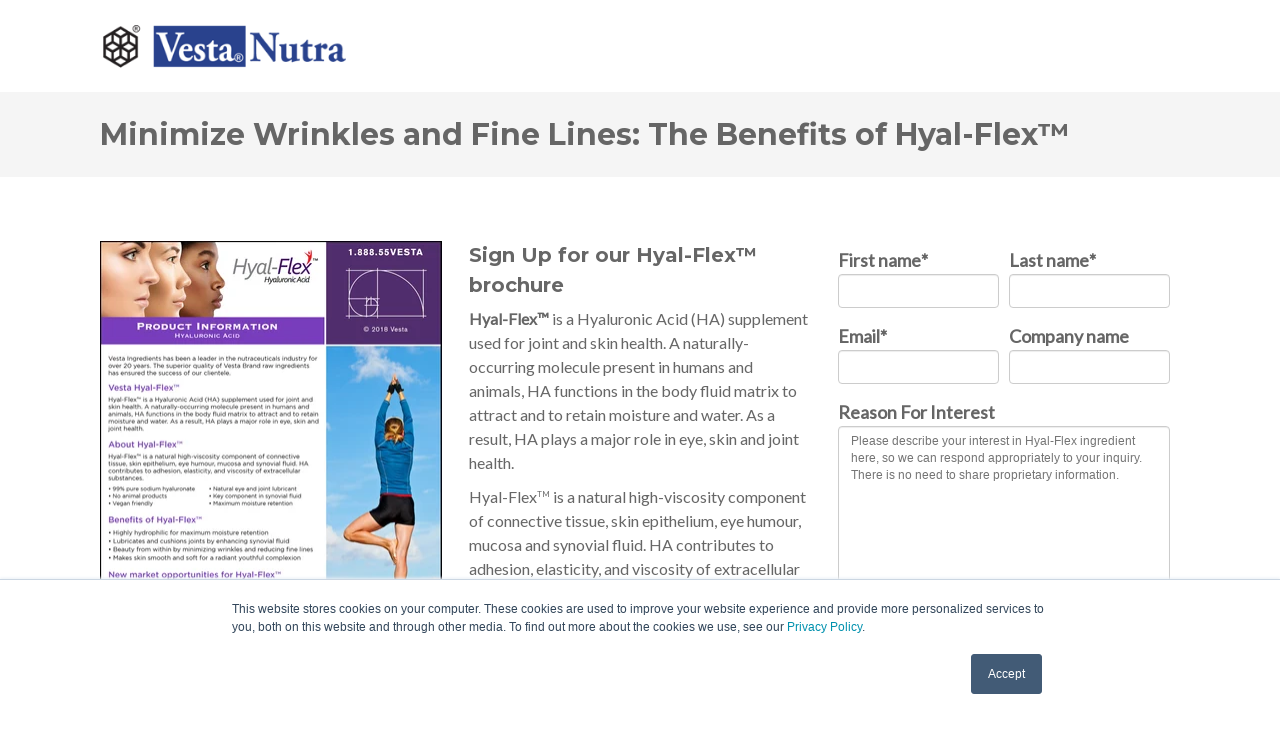

--- FILE ---
content_type: text/html; charset=UTF-8
request_url: https://info.vestanutra.com/download-the-hyalflex-brochure
body_size: 5759
content:
<!doctype html><!--[if lt IE 7]> <html class="no-js lt-ie9 lt-ie8 lt-ie7" lang="en" > <![endif]--><!--[if IE 7]>    <html class="no-js lt-ie9 lt-ie8" lang="en" >        <![endif]--><!--[if IE 8]>    <html class="no-js lt-ie9" lang="en" >               <![endif]--><!--[if gt IE 8]><!--><html class="no-js" lang="en"><!--<![endif]--><head>
    <meta charset="utf-8">
    <meta http-equiv="X-UA-Compatible" content="IE=edge,chrome=1">
    <meta name="author" content="Vesta Nutra">
    <meta name="description" content="Hyal-Flex is a Hyaluronic Acid (HA) supplement used for joint and skin health. A naturally-occurring molecule present in humans and animals, HA functions in the body fluid matrix to attract and to retain moisture and water. ">
    <meta name="generator" content="HubSpot">
    <title>Download the Hyal-Flex Brochure</title>
    <link rel="shortcut icon" href="https://info.vestanutra.com/hubfs/vesta-honeycomb.jpg">
    
<meta name="viewport" content="width=device-width, initial-scale=1">

    <script src="/hs/hsstatic/jquery-libs/static-1.1/jquery/jquery-1.7.1.js"></script>
<script>hsjQuery = window['jQuery'];</script>
    <meta property="og:description" content="Hyal-Flex is a Hyaluronic Acid (HA) supplement used for joint and skin health. A naturally-occurring molecule present in humans and animals, HA functions in the body fluid matrix to attract and to retain moisture and water. ">
    <meta property="og:title" content="Download the Hyal-Flex Brochure">
    <meta name="twitter:description" content="Hyal-Flex is a Hyaluronic Acid (HA) supplement used for joint and skin health. A naturally-occurring molecule present in humans and animals, HA functions in the body fluid matrix to attract and to retain moisture and water. ">
    <meta name="twitter:title" content="Download the Hyal-Flex Brochure">

    

    
    <style>
a.cta_button{-moz-box-sizing:content-box !important;-webkit-box-sizing:content-box !important;box-sizing:content-box !important;vertical-align:middle}.hs-breadcrumb-menu{list-style-type:none;margin:0px 0px 0px 0px;padding:0px 0px 0px 0px}.hs-breadcrumb-menu-item{float:left;padding:10px 0px 10px 10px}.hs-breadcrumb-menu-divider:before{content:'›';padding-left:10px}.hs-featured-image-link{border:0}.hs-featured-image{float:right;margin:0 0 20px 20px;max-width:50%}@media (max-width: 568px){.hs-featured-image{float:none;margin:0;width:100%;max-width:100%}}.hs-screen-reader-text{clip:rect(1px, 1px, 1px, 1px);height:1px;overflow:hidden;position:absolute !important;width:1px}
</style>

<link rel="stylesheet" href="https://info.vestanutra.com/hubfs/hub_generated/module_assets/1/5808678049/1741442601583/module_Vast_Back_To_Top_Button.min.css">
<!-- Editor Styles -->
<style id="hs_editor_style" type="text/css">
#hs_cos_wrapper_module_1537210191569171  { display: block !important; font-size: 28px !important; font-weight: bold !important }
#hs_cos_wrapper_module_1537210191569171  p , #hs_cos_wrapper_module_1537210191569171  li , #hs_cos_wrapper_module_1537210191569171  span , #hs_cos_wrapper_module_1537210191569171  label , #hs_cos_wrapper_module_1537210191569171  h1 , #hs_cos_wrapper_module_1537210191569171  h2 , #hs_cos_wrapper_module_1537210191569171  h3 , #hs_cos_wrapper_module_1537210191569171  h4 , #hs_cos_wrapper_module_1537210191569171  h5 , #hs_cos_wrapper_module_1537210191569171  h6  { font-size: 28px !important; font-weight: bold !important }
#hs_cos_wrapper_module_1537210191569168  { display: block !important; font-size: 28px !important }
#hs_cos_wrapper_module_1537210191569168  p , #hs_cos_wrapper_module_1537210191569168  li , #hs_cos_wrapper_module_1537210191569168  span , #hs_cos_wrapper_module_1537210191569168  label , #hs_cos_wrapper_module_1537210191569168  h1 , #hs_cos_wrapper_module_1537210191569168  h2 , #hs_cos_wrapper_module_1537210191569168  h3 , #hs_cos_wrapper_module_1537210191569168  h4 , #hs_cos_wrapper_module_1537210191569168  h5 , #hs_cos_wrapper_module_1537210191569168  h6  { font-size: 28px !important }
#hs_cos_wrapper_module_15181163081271691  { display: block !important; font-size: 18px !important; text-align: left !important }
#hs_cos_wrapper_module_15181163081271691  p , #hs_cos_wrapper_module_15181163081271691  li , #hs_cos_wrapper_module_15181163081271691  span , #hs_cos_wrapper_module_15181163081271691  label , #hs_cos_wrapper_module_15181163081271691  h1 , #hs_cos_wrapper_module_15181163081271691  h2 , #hs_cos_wrapper_module_15181163081271691  h3 , #hs_cos_wrapper_module_15181163081271691  h4 , #hs_cos_wrapper_module_15181163081271691  h5 , #hs_cos_wrapper_module_15181163081271691  h6  { font-size: 18px !important }
#hs_cos_wrapper_module_15181163081271691 input[type="submit"] { background-color: #5ac070 !important; background-image: none !important; border-style: outset !important; color: #fafafa !important; font-size: 24px !important; font-weight: bold !important }
#hs_cos_wrapper_module_15181163081271691 .hs-button { background-color: #5ac070 !important; background-image: none !important; border-style: outset !important; color: #fafafa !important; font-size: 24px !important; font-weight: bold !important }
#hs_cos_wrapper_module_15181163081271691 input[type="text"] { border-style: solid !important; border-width: 1px !important; font-family: sans-serif !important; font-size: 12px !important }
#hs_cos_wrapper_module_15181163081271691 input[type="email"] { border-style: solid !important; border-width: 1px !important; font-family: sans-serif !important; font-size: 12px !important }
#hs_cos_wrapper_module_15181163081271691 textarea { border-style: solid !important; border-width: 1px !important; font-family: sans-serif !important; font-size: 12px !important }
#hs_cos_wrapper_module_15181163081271691 input[type="number"] { border-style: solid !important; border-width: 1px !important; font-family: sans-serif !important; font-size: 12px !important }
#hs_cos_wrapper_module_15181163081271691 select { border-style: solid !important; border-width: 1px !important; font-family: sans-serif !important; font-size: 12px !important }
#hs_cos_wrapper_module_15181163081271691 input[type="file"] { border-style: solid !important; border-width: 1px !important; font-family: sans-serif !important; font-size: 12px !important }
#hs_cos_wrapper_module_15181163081271691 input[type="tel"] { border-style: solid !important; border-width: 1px !important; font-family: sans-serif !important; font-size: 12px !important }
#hs_cos_wrapper_module_15181163081271691 input[type="date"] { border-style: solid !important; border-width: 1px !important; font-family: sans-serif !important; font-size: 12px !important }
#hs_cos_wrapper_module_15181162622861687  { display: block !important; font-size: 30px !important; text-align: left !important }
#hs_cos_wrapper_module_15181162622861687  p , #hs_cos_wrapper_module_15181162622861687  li , #hs_cos_wrapper_module_15181162622861687  span , #hs_cos_wrapper_module_15181162622861687  label , #hs_cos_wrapper_module_15181162622861687  h1 , #hs_cos_wrapper_module_15181162622861687  h2 , #hs_cos_wrapper_module_15181162622861687  h3 , #hs_cos_wrapper_module_15181162622861687  h4 , #hs_cos_wrapper_module_15181162622861687  h5 , #hs_cos_wrapper_module_15181162622861687  h6  { font-size: 30px !important }
#hs_cos_wrapper_widget_5808318397  { display: block !important; padding-top: 4px !important }
</style>
    

    
<!--  Added by GoogleAnalytics integration -->
<script>
var _hsp = window._hsp = window._hsp || [];
_hsp.push(['addPrivacyConsentListener', function(consent) { if (consent.allowed || (consent.categories && consent.categories.analytics)) {
  (function(i,s,o,g,r,a,m){i['GoogleAnalyticsObject']=r;i[r]=i[r]||function(){
  (i[r].q=i[r].q||[]).push(arguments)},i[r].l=1*new Date();a=s.createElement(o),
  m=s.getElementsByTagName(o)[0];a.async=1;a.src=g;m.parentNode.insertBefore(a,m)
})(window,document,'script','//www.google-analytics.com/analytics.js','ga');
  ga('create','UA-96774233-1','auto');
  ga('send','pageview');
}}]);
</script>

<!-- /Added by GoogleAnalytics integration -->

    <link rel="canonical" href="https://info.vestanutra.com/download-the-hyalflex-brochure">


<meta property="og:url" content="https://info.vestanutra.com/download-the-hyalflex-brochure">
<meta name="twitter:card" content="summary">
<link rel="stylesheet" href="//7052064.fs1.hubspotusercontent-na1.net/hubfs/7052064/hub_generated/template_assets/DEFAULT_ASSET/1767723259071/template_layout.min.css">


<link rel="stylesheet" href="https://info.vestanutra.com/hubfs/hub_generated/template_assets/1/5808678059/1741472807710/template_vast-style.min.css">


    <style>
  .footer-background,.footer-background a {
    background-color:#180f57;
  }
  
</style>

    

</head>
<body class="landing-page three-column   hs-content-id-12721125347 hs-landing-page hs-page " style="">
    <div class="header-container-wrapper">
    <div class="header-container container-fluid">

<div class="row-fluid-wrapper row-depth-1 row-number-1 ">
<div class="row-fluid ">
<div class="span12 widget-span widget-type-global_group " style="" data-widget-type="global_group" data-x="0" data-w="12">
<div class="" data-global-widget-path="generated_global_groups/5808312600.html"><div class="row-fluid-wrapper row-depth-1 row-number-1">
<div class="row-fluid ">
<div class="span12 widget-span widget-type-cell global-header page-center" style="" data-widget-type="cell" data-x="0" data-w="12">

<div class="row-fluid-wrapper row-depth-1 row-number-2">
<div class="row-fluid ">
<div class="span3 widget-span widget-type-custom_widget logo" style="" data-widget-type="custom_widget" data-x="0" data-w="3">
<div id="hs_cos_wrapper_module_1518109279998191" class="hs_cos_wrapper hs_cos_wrapper_widget hs_cos_wrapper_type_module widget-type-logo" style="" data-hs-cos-general-type="widget" data-hs-cos-type="module">
  






















  
  <span id="hs_cos_wrapper_module_1518109279998191_hs_logo_widget" class="hs_cos_wrapper hs_cos_wrapper_widget hs_cos_wrapper_type_logo" style="" data-hs-cos-general-type="widget" data-hs-cos-type="logo"><a href="http://vestanutra.com" id="hs-link-module_1518109279998191_hs_logo_widget" style="border-width:0px;border:0px;"><img src="https://info.vestanutra.com/hs-fs/hubfs/Vesta%20Graphics/logo.png?width=300&amp;height=62&amp;name=logo.png" class="hs-image-widget " height="62" style="height: auto;width:300px;border-width:0px;border:0px;" width="300" alt="logo" title="logo" srcset="https://info.vestanutra.com/hs-fs/hubfs/Vesta%20Graphics/logo.png?width=150&amp;height=31&amp;name=logo.png 150w, https://info.vestanutra.com/hs-fs/hubfs/Vesta%20Graphics/logo.png?width=300&amp;height=62&amp;name=logo.png 300w, https://info.vestanutra.com/hs-fs/hubfs/Vesta%20Graphics/logo.png?width=450&amp;height=93&amp;name=logo.png 450w, https://info.vestanutra.com/hs-fs/hubfs/Vesta%20Graphics/logo.png?width=600&amp;height=124&amp;name=logo.png 600w, https://info.vestanutra.com/hs-fs/hubfs/Vesta%20Graphics/logo.png?width=750&amp;height=155&amp;name=logo.png 750w, https://info.vestanutra.com/hs-fs/hubfs/Vesta%20Graphics/logo.png?width=900&amp;height=186&amp;name=logo.png 900w" sizes="(max-width: 300px) 100vw, 300px"></a></span>
</div>

</div><!--end widget-span -->
<div class="span9 widget-span widget-type-custom_widget " style="" data-widget-type="custom_widget" data-x="3" data-w="9">
<div id="hs_cos_wrapper_module_151810930579728" class="hs_cos_wrapper hs_cos_wrapper_widget hs_cos_wrapper_type_module widget-type-space" style="" data-hs-cos-general-type="widget" data-hs-cos-type="module"><span class="hs-horizontal-spacer"></span></div>

</div><!--end widget-span -->
</div><!--end row-->
</div><!--end row-wrapper -->

</div><!--end widget-span -->
</div><!--end row-->
</div><!--end row-wrapper -->
</div>
</div><!--end widget-span -->
</div><!--end row-->
</div><!--end row-wrapper -->

    </div><!--end header -->
</div><!--end header wrapper -->

<div class="body-container-wrapper">
    <div class="body-container container-fluid">

<div class="row-fluid-wrapper row-depth-1 row-number-1 ">
<div class="row-fluid ">
<div class="span12 widget-span widget-type-cell title-background padding20tb" style="" data-widget-type="cell" data-x="0" data-w="12">

<div class="row-fluid-wrapper row-depth-1 row-number-2 ">
<div class="row-fluid ">
<div class="span12 widget-span widget-type-cell page-center" style="" data-widget-type="cell" data-x="0" data-w="12">

<div class="row-fluid-wrapper row-depth-1 row-number-3 ">
<div class="row-fluid ">
<div class="span12 widget-span widget-type-custom_widget " style="" data-widget-type="custom_widget" data-x="0" data-w="12">
<div id="hs_cos_wrapper_module_15181162622861687" class="hs_cos_wrapper hs_cos_wrapper_widget hs_cos_wrapper_type_module widget-type-header widget-type-header" style="" data-hs-cos-general-type="widget" data-hs-cos-type="module">



<span id="hs_cos_wrapper_module_15181162622861687_" class="hs_cos_wrapper hs_cos_wrapper_widget hs_cos_wrapper_type_header" style="" data-hs-cos-general-type="widget" data-hs-cos-type="header"><h1>



	

Minimize Wrinkles and Fine Lines: The Benefits of Hyal-Flex™</h1></span></div>

</div><!--end widget-span -->
</div><!--end row-->
</div><!--end row-wrapper -->

</div><!--end widget-span -->
</div><!--end row-->
</div><!--end row-wrapper -->

</div><!--end widget-span -->
</div><!--end row-->
</div><!--end row-wrapper -->

<div class="row-fluid-wrapper row-depth-1 row-number-4 ">
<div class="row-fluid ">
<div class="span12 widget-span widget-type-cell page-center content-wrapper padding60tb" style="" data-widget-type="cell" data-x="0" data-w="12">

<div class="row-fluid-wrapper row-depth-1 row-number-5 ">
<div class="row-fluid ">
<div class="span4 widget-span widget-type-cell main-content" style="" data-widget-type="cell" data-x="0" data-w="4">

<div class="row-fluid-wrapper row-depth-1 row-number-6 ">
<div class="row-fluid ">
<div class="span12 widget-span widget-type-widget_container " style="" data-widget-type="widget_container" data-x="0" data-w="12">
<span id="hs_cos_wrapper_module_1395325301989437" class="hs_cos_wrapper hs_cos_wrapper_widget_container hs_cos_wrapper_type_widget_container" style="" data-hs-cos-general-type="widget_container" data-hs-cos-type="widget_container"><div id="hs_cos_wrapper_widget_5808318397" class="hs_cos_wrapper hs_cos_wrapper_widget hs_cos_wrapper_type_custom_widget" style="" data-hs-cos-general-type="widget" data-hs-cos-type="custom_widget"><span id="hs_cos_wrapper_widget_5808318397_" class="hs_cos_wrapper hs_cos_wrapper_widget hs_cos_wrapper_type_rich_text" style="" data-hs-cos-general-type="widget" data-hs-cos-type="rich_text"><img src="https://info.vestanutra.com/hs-fs/hubfs/Vesta%20Brochures/Hyal-Flex_brochure.jpg?width=342&amp;name=Hyal-Flex_brochure.jpg" alt="Hyal-Flex_brochure" width="342" style="width: 342px; margin-top: 0px; margin-bottom: 0px;" data-popover-id="popover-43" srcset="https://info.vestanutra.com/hs-fs/hubfs/Vesta%20Brochures/Hyal-Flex_brochure.jpg?width=171&amp;name=Hyal-Flex_brochure.jpg 171w, https://info.vestanutra.com/hs-fs/hubfs/Vesta%20Brochures/Hyal-Flex_brochure.jpg?width=342&amp;name=Hyal-Flex_brochure.jpg 342w, https://info.vestanutra.com/hs-fs/hubfs/Vesta%20Brochures/Hyal-Flex_brochure.jpg?width=513&amp;name=Hyal-Flex_brochure.jpg 513w, https://info.vestanutra.com/hs-fs/hubfs/Vesta%20Brochures/Hyal-Flex_brochure.jpg?width=684&amp;name=Hyal-Flex_brochure.jpg 684w, https://info.vestanutra.com/hs-fs/hubfs/Vesta%20Brochures/Hyal-Flex_brochure.jpg?width=855&amp;name=Hyal-Flex_brochure.jpg 855w, https://info.vestanutra.com/hs-fs/hubfs/Vesta%20Brochures/Hyal-Flex_brochure.jpg?width=1026&amp;name=Hyal-Flex_brochure.jpg 1026w" sizes="(max-width: 342px) 100vw, 342px"></span></div></span>
</div><!--end widget-span -->
</div><!--end row-->
</div><!--end row-wrapper -->

</div><!--end widget-span -->
<div class="span4 widget-span widget-type-cell main-content" style="" data-widget-type="cell" data-x="4" data-w="4">

<div class="row-fluid-wrapper row-depth-1 row-number-7 ">
<div class="row-fluid ">
<div class="span12 widget-span widget-type-widget_container " style="" data-widget-type="widget_container" data-x="0" data-w="12">
<span id="hs_cos_wrapper_module_1395325309464440" class="hs_cos_wrapper hs_cos_wrapper_widget_container hs_cos_wrapper_type_widget_container" style="" data-hs-cos-general-type="widget_container" data-hs-cos-type="widget_container"><div id="hs_cos_wrapper_widget_1537381055460" class="hs_cos_wrapper hs_cos_wrapper_widget hs_cos_wrapper_type_module" style="" data-hs-cos-general-type="widget" data-hs-cos-type="module"><span id="hs_cos_wrapper_widget_1537381055460_" class="hs_cos_wrapper hs_cos_wrapper_widget hs_cos_wrapper_type_rich_text" style="" data-hs-cos-general-type="widget" data-hs-cos-type="rich_text"><h2 style="line-height: 1;"><span style="font-size: 20px;"><strong><strong>Sign Up for our Hyal-Flex<span>™ brochure</span></strong></strong></span></h2></span></div>
<div id="hs_cos_wrapper_widget_5808679990" class="hs_cos_wrapper hs_cos_wrapper_widget hs_cos_wrapper_type_custom_widget" style="" data-hs-cos-general-type="widget" data-hs-cos-type="custom_widget"><span id="hs_cos_wrapper_widget_5808679990_" class="hs_cos_wrapper hs_cos_wrapper_widget hs_cos_wrapper_type_rich_text" style="" data-hs-cos-general-type="widget" data-hs-cos-type="rich_text"><div class="page" title="Page 1">
<div class="section">
<div class="layoutArea">
<div class="column">
<div class="page" title="Page 2">
<div class="section">
<div class="layoutArea">
<div class="column">
<p style="font-size: 16px;"><strong>Hyal-Flex™</strong><span> is a Hyaluronic Acid (HA) supplement used for joint and skin health. A naturally-occurring molecule present in humans and animals, HA functions in the body fluid matrix to attract and to retain moisture and water. As a result, HA plays a major role in eye, skin and joint health.&nbsp;</span></p>
<p style="font-size: 16px;"><span>Hyal-Flex<sup><span style="font-size: 8px;">TM</span></sup> is a natural high-viscosity component of connective tissue, skin epithelium, eye humour, mucosa and synovial fluid. HA contributes to adhesion, elasticity, and viscosity of extracellular substances.&nbsp;</span></p>
</div>
</div>
</div>
</div>
</div>
</div>
</div>
</div>
<p>Enter your information in the form on the right to download our latest Hyal-Flex<sup><span style="font-size: 8px;">TM&nbsp; </span></sup>brochure.</p></span></div></span>
</div><!--end widget-span -->
</div><!--end row-->
</div><!--end row-wrapper -->

</div><!--end widget-span -->
<div class="span4 widget-span widget-type-cell main-content" style="" data-widget-type="cell" data-x="8" data-w="4">

<div class="row-fluid-wrapper row-depth-1 row-number-8 ">
<div class="row-fluid ">
<div class="span12 widget-span widget-type-custom_widget sidebar-form" style="" data-widget-type="custom_widget" data-x="0" data-w="12">
<div id="hs_cos_wrapper_module_15181163081271691" class="hs_cos_wrapper hs_cos_wrapper_widget hs_cos_wrapper_type_module widget-type-form widget-type-form" style="" data-hs-cos-general-type="widget" data-hs-cos-type="module">


	



	<span id="hs_cos_wrapper_module_15181163081271691_" class="hs_cos_wrapper hs_cos_wrapper_widget hs_cos_wrapper_type_form" style="" data-hs-cos-general-type="widget" data-hs-cos-type="form"><h3 id="hs_cos_wrapper_module_15181163081271691_title" class="hs_cos_wrapper form-title" data-hs-cos-general-type="widget_field" data-hs-cos-type="text">  </h3>

<div id="hs_form_target_module_15181163081271691"></div>







    



</span>
</div>

</div><!--end widget-span -->
</div><!--end row-->
</div><!--end row-wrapper -->

</div><!--end widget-span -->
</div><!--end row-->
</div><!--end row-wrapper -->

</div><!--end widget-span -->
</div><!--end row-->
</div><!--end row-wrapper -->

    </div><!--end body -->
</div><!--end body wrapper -->

<div class="footer-container-wrapper">
    <div class="footer-container container-fluid">

<div class="row-fluid-wrapper row-depth-1 row-number-1 ">
<div class="row-fluid ">
<div class="span12 widget-span widget-type-cell " style="" data-widget-type="cell" data-x="0" data-w="12">

<div class="row-fluid-wrapper row-depth-1 row-number-2 ">
<div class="row-fluid ">
<div class="span12 widget-span widget-type-cell footer-background padding40tb" style="" data-widget-type="cell" data-x="0" data-w="12">

<div class="row-fluid-wrapper row-depth-1 row-number-3 ">
<div class="row-fluid ">
<div class="span12 widget-span widget-type-cell page-center" style="" data-widget-type="cell" data-x="0" data-w="12">

<div class="row-fluid-wrapper row-depth-1 row-number-4 ">
<div class="row-fluid ">
<div class="span9 widget-span widget-type-cell about-us" style="" data-widget-type="cell" data-x="0" data-w="9">

<div class="row-fluid-wrapper row-depth-2 row-number-1 ">
<div class="row-fluid ">
<div class="span12 widget-span widget-type-custom_widget " style="" data-widget-type="custom_widget" data-x="0" data-w="12">
<div id="hs_cos_wrapper_module_1537210191569168" class="hs_cos_wrapper hs_cos_wrapper_widget hs_cos_wrapper_type_module widget-type-header widget-type-header" style="" data-hs-cos-general-type="widget" data-hs-cos-type="module">



<span id="hs_cos_wrapper_module_1537210191569168_" class="hs_cos_wrapper hs_cos_wrapper_widget hs_cos_wrapper_type_header" style="" data-hs-cos-general-type="widget" data-hs-cos-type="header"><h1>



	





	





	





	





	

About Vesta Nutra</h1></span></div>

</div><!--end widget-span -->
</div><!--end row-->
</div><!--end row-wrapper -->

<div class="row-fluid-wrapper row-depth-2 row-number-2 ">
<div class="row-fluid ">
<div class="span12 widget-span widget-type-custom_widget " style="" data-widget-type="custom_widget" data-x="0" data-w="12">
<div id="hs_cos_wrapper_module_1537210191569169" class="hs_cos_wrapper hs_cos_wrapper_widget hs_cos_wrapper_type_module widget-type-rich_text widget-type-rich_text" style="" data-hs-cos-general-type="widget" data-hs-cos-type="module"><span id="hs_cos_wrapper_module_1537210191569169_" class="hs_cos_wrapper hs_cos_wrapper_widget hs_cos_wrapper_type_rich_text" style="" data-hs-cos-general-type="widget" data-hs-cos-type="rich_text"><p><span style="color: #ffffff;"><span>Vesta Nutra's mission is to enhance the quality of life and to contribute to the wellbeing of all, by providing dietary supplement products, and by providing all services needed in every aspect of dietary supplement manufacturing</span>.</span></p>
<p><a href="https://www.vestanutra.com" rel=" noopener" target="_blank">Learn More</a></p></span></div>

</div><!--end widget-span -->
</div><!--end row-->
</div><!--end row-wrapper -->

</div><!--end widget-span -->
<div class="span3 widget-span widget-type-cell contact-us" style="" data-widget-type="cell" data-x="9" data-w="3">

<div class="row-fluid-wrapper row-depth-2 row-number-3 ">
<div class="row-fluid ">
<div class="span12 widget-span widget-type-custom_widget " style="" data-widget-type="custom_widget" data-x="0" data-w="12">
<div id="hs_cos_wrapper_module_1537210191569171" class="hs_cos_wrapper hs_cos_wrapper_widget hs_cos_wrapper_type_module widget-type-header widget-type-header" style="" data-hs-cos-general-type="widget" data-hs-cos-type="module">



<span id="hs_cos_wrapper_module_1537210191569171_" class="hs_cos_wrapper hs_cos_wrapper_widget hs_cos_wrapper_type_header" style="" data-hs-cos-general-type="widget" data-hs-cos-type="header"><h1>



	





	





	





	





	

Contact Vesta</h1></span></div>

</div><!--end widget-span -->
</div><!--end row-->
</div><!--end row-wrapper -->

<div class="row-fluid-wrapper row-depth-2 row-number-4 ">
<div class="row-fluid ">
<div class="span12 widget-span widget-type-custom_widget " style="" data-widget-type="custom_widget" data-x="0" data-w="12">
<div id="hs_cos_wrapper_module_1537210191569172" class="hs_cos_wrapper hs_cos_wrapper_widget hs_cos_wrapper_type_module" style="" data-hs-cos-general-type="widget" data-hs-cos-type="module">
<div class="icon phone-icon">    
  	<i class="fa fa-phone"></i>
    <div class="contact-info">
    317-895-9000 
    </div>    
</div>



<div class="icon envelope-icon">
    <i class="fa fa-envelope"></i>
    <div class="contact-info">
    <a href="mailto:marketing@vestanutra.com">marketing@vestanutra.com</a>
    </div>
</div>

<div class="icon home-icon">
    <i class="fa fa-home"></i>
    <div class="contact-info">
    5767 Thunderbird Road<br>
    Indianapolis, Indiana 46236
    </div>
</div></div>

</div><!--end widget-span -->
</div><!--end row-->
</div><!--end row-wrapper -->

</div><!--end widget-span -->
</div><!--end row-->
</div><!--end row-wrapper -->

</div><!--end widget-span -->
</div><!--end row-->
</div><!--end row-wrapper -->

</div><!--end widget-span -->
</div><!--end row-->
</div><!--end row-wrapper -->

<div class="row-fluid-wrapper row-depth-1 row-number-1 ">
<div class="row-fluid ">
<div class="span12 widget-span widget-type-cell footer-copyright" style="" data-widget-type="cell" data-x="0" data-w="12">

<div class="row-fluid-wrapper row-depth-1 row-number-2 ">
<div class="row-fluid ">
<div class="span12 widget-span widget-type-cell page-center" style="" data-widget-type="cell" data-x="0" data-w="12">

<div class="row-fluid-wrapper row-depth-1 row-number-3 ">
<div class="row-fluid ">
<div class="span8 widget-span widget-type-custom_widget copyright-text" style="" data-widget-type="custom_widget" data-x="0" data-w="8">
<div id="hs_cos_wrapper_module_1537210191569175" class="hs_cos_wrapper hs_cos_wrapper_widget hs_cos_wrapper_type_module widget-type-text widget-type-text" style="" data-hs-cos-general-type="widget" data-hs-cos-type="module"><span id="hs_cos_wrapper_module_1537210191569175_" class="hs_cos_wrapper hs_cos_wrapper_widget hs_cos_wrapper_type_text" style="" data-hs-cos-general-type="widget" data-hs-cos-type="text">Copyright 2026 | Vesta Nutra</span></div>

</div><!--end widget-span -->
<div class="span4 widget-span widget-type-custom_widget footer-follow-me" style="" data-widget-type="custom_widget" data-x="8" data-w="4">
<div id="hs_cos_wrapper_module_1537210191569176" class="hs_cos_wrapper hs_cos_wrapper_widget hs_cos_wrapper_type_module widget-type-follow_me widget-type-follow_me" style="" data-hs-cos-general-type="widget" data-hs-cos-type="module">


<div>
  <a href="https://blog.vestanutra.com/nutralink/rss.xml" target="_blank" rel="noopener" class="fm_button fm_rss" style="text-decoration: none" aria-label="Follow me link: rss"><span style="background-image:url('//7528315.fs1.hubspotusercontent-na1.net/hubfs/7528315/raw_assets/public/mV0_d-web-default-modules_hubspot/img/rss_legacy_color.png'); background-size: 100%; width: 32px; height: 32px; display: inline-block; cursor: pointer;"></span></a><a href="https://www.linkedin.com/company/11166937" target="_blank" rel="noopener" class="fm_button fm_linkedin" style="text-decoration: none" aria-label="Follow me link: linkedin"><span style="background-image:url('//7528315.fs1.hubspotusercontent-na1.net/hubfs/7528315/raw_assets/public/mV0_d-web-default-modules_hubspot/img/linkedin_legacy_color.png'); background-size: 100%; width: 32px; height: 32px; display: inline-block; cursor: pointer;"></span></a>
</div></div>

</div><!--end widget-span -->
</div><!--end row-->
</div><!--end row-wrapper -->

</div><!--end widget-span -->
</div><!--end row-->
</div><!--end row-wrapper -->

</div><!--end widget-span -->
</div><!--end row-->
</div><!--end row-wrapper -->

<div class="row-fluid-wrapper row-depth-1 row-number-4 ">
<div class="row-fluid ">
<div class="span12 widget-span widget-type-custom_widget " style="" data-widget-type="custom_widget" data-x="0" data-w="12">
<div id="hs_cos_wrapper_module_1537210191569177" class="hs_cos_wrapper hs_cos_wrapper_widget hs_cos_wrapper_type_module" style="" data-hs-cos-general-type="widget" data-hs-cos-type="module"><div class="back-to-top">
	<a href="#"><i class="fa fa-chevron-up"></i></a>
</div></div>

</div><!--end widget-span -->
</div><!--end row-->
</div><!--end row-wrapper -->

</div><!--end widget-span -->
</div><!--end row-->
</div><!--end row-wrapper -->

    </div><!--end footer -->
</div><!--end footer wrapper -->

    
<!-- HubSpot performance collection script -->
<script defer src="/hs/hsstatic/content-cwv-embed/static-1.1293/embed.js"></script>
<script src="https://info.vestanutra.com/hubfs/hub_generated/template_assets/1/5808312595/1741472812510/template_vast-main.js"></script>
<script>
var hsVars = hsVars || {}; hsVars['language'] = 'en';
</script>

<script src="/hs/hsstatic/cos-i18n/static-1.53/bundles/project.js"></script>

    <!--[if lte IE 8]>
    <script charset="utf-8" src="https://js.hsforms.net/forms/v2-legacy.js"></script>
    <![endif]-->

<script data-hs-allowed="true" src="/_hcms/forms/v2.js"></script>

    <script data-hs-allowed="true">
        var options = {
            portalId: '4598205',
            formId: 'c4e40cec-e4f1-4eed-98b2-4d1e8151df25',
            formInstanceId: '7579',
            
            pageId: '12721125347',
            
            region: 'na1',
            
            
            
            
            pageName: "Download the Hyal-Flex Brochure",
            
            
            
            inlineMessage: "<p>Thanks for submitting your form.<\/p>\n<p><!--HubSpot Call-to-Action Code --><span class=\"hs-cta-wrapper\" id=\"hs-cta-wrapper-ab202c3c-4860-4f6f-b6f1-ade893be5afe\"><span class=\"hs-cta-node hs-cta-ab202c3c-4860-4f6f-b6f1-ade893be5afe\" id=\"hs-cta-ab202c3c-4860-4f6f-b6f1-ade893be5afe\"><!--[if lte IE 8]><div id=\"hs-cta-ie-element\"><\/div><![endif]--><a href=\"https:\/\/cta-redirect.hubspot.com\/cta\/redirect\/4598205\/ab202c3c-4860-4f6f-b6f1-ade893be5afe\" target=\"_blank\" rel=\"noopener\"><img class=\"hs-cta-img\" id=\"hs-cta-img-ab202c3c-4860-4f6f-b6f1-ade893be5afe\" style=\"border-width:0px;\" src=\"https:\/\/no-cache.hubspot.com\/cta\/default\/4598205\/ab202c3c-4860-4f6f-b6f1-ade893be5afe.png\" alt=\"Download Hyal-Flex\"><\/a><\/span><script charset=\"utf-8\" src=\"\/hs\/cta\/cta\/current.js\"><\/script><script type=\"text\/javascript\"> hbspt.cta._relativeUrls=true;hbspt.cta.load(4598205, 'ab202c3c-4860-4f6f-b6f1-ade893be5afe', {\"useNewLoader\":\"true\",\"region\":\"na1\"}); <\/script><\/span><!-- end HubSpot Call-to-Action Code --><\/p>",
            
            
            rawInlineMessage: "<p>Thanks for submitting your form.<\/p>\n<p>{{cta('ab202c3c-4860-4f6f-b6f1-ade893be5afe')}}<\/p>",
            
            
            hsFormKey: "ef94864d38c6219499a4d12557eff5f4",
            
            
            css: '',
            target: '#hs_form_target_module_15181163081271691',
            
            
            
            
            
            
            
            contentType: "landing-page",
            
            
            
            formsBaseUrl: '/_hcms/forms/',
            
            
            
            formData: {
                cssClass: 'hs-form stacked hs-custom-form'
            }
        };

        options.getExtraMetaDataBeforeSubmit = function() {
            var metadata = {};
            

            if (hbspt.targetedContentMetadata) {
                var count = hbspt.targetedContentMetadata.length;
                var targetedContentData = [];
                for (var i = 0; i < count; i++) {
                    var tc = hbspt.targetedContentMetadata[i];
                     if ( tc.length !== 3) {
                        continue;
                     }
                     targetedContentData.push({
                        definitionId: tc[0],
                        criterionId: tc[1],
                        smartTypeId: tc[2]
                     });
                }
                metadata["targetedContentMetadata"] = JSON.stringify(targetedContentData);
            }

            return metadata;
        };

        hbspt.forms.create(options);
    </script>


        <script charset="utf-8" src="https://js.hscta.net/cta/current.js"></script>
    
<script src="https://info.vestanutra.com/hubfs/hub_generated/module_assets/1/5808678049/1741442601583/module_Vast_Back_To_Top_Button.min.js"></script>

<!-- Start of HubSpot Analytics Code -->
<script type="text/javascript">
var _hsq = _hsq || [];
_hsq.push(["setContentType", "landing-page"]);
_hsq.push(["setCanonicalUrl", "https:\/\/info.vestanutra.com\/download-the-hyalflex-brochure"]);
_hsq.push(["setPageId", "12721125347"]);
_hsq.push(["setContentMetadata", {
    "contentPageId": 12721125347,
    "legacyPageId": "12721125347",
    "contentFolderId": null,
    "contentGroupId": null,
    "abTestId": null,
    "languageVariantId": 12721125347,
    "languageCode": null,
    
    
}]);
</script>

<script type="text/javascript" id="hs-script-loader" async defer src="/hs/scriptloader/4598205.js"></script>
<!-- End of HubSpot Analytics Code -->


<script type="text/javascript">
var hsVars = {
    render_id: "e7fc8a5b-a2a1-4081-9fad-fc3fc51f2fd4",
    ticks: 1767770603978,
    page_id: 12721125347,
    
    content_group_id: 0,
    portal_id: 4598205,
    app_hs_base_url: "https://app.hubspot.com",
    cp_hs_base_url: "https://cp.hubspot.com",
    language: "en",
    analytics_page_type: "landing-page",
    scp_content_type: "",
    
    analytics_page_id: "12721125347",
    category_id: 1,
    folder_id: 0,
    is_hubspot_user: false
}
</script>


<script defer src="/hs/hsstatic/HubspotToolsMenu/static-1.432/js/index.js"></script>




    
    <!-- Generated by the HubSpot Template Builder - template version 1.03 -->

</body></html>

--- FILE ---
content_type: application/javascript
request_url: https://info.vestanutra.com/hubfs/hub_generated/module_assets/1/5808678049/1741442601583/module_Vast_Back_To_Top_Button.min.js
body_size: -592
content:
var module_2501135=(function(){var a={};i18n_getmessage=function(){return hs_i18n_getMessage(a,hsVars.language,arguments)};i18n_getlanguage=function(){return hsVars.language};$(document).ready(function(){var b=$(".back-to-top");b.hide();$(window).scroll(function(){if($(this).scrollTop()>50){b.fadeIn()}else{b.fadeOut()}});b.find("a").click(function(c){c.preventDefault();$("html, body").animate({scrollTop:0},500)})})})();